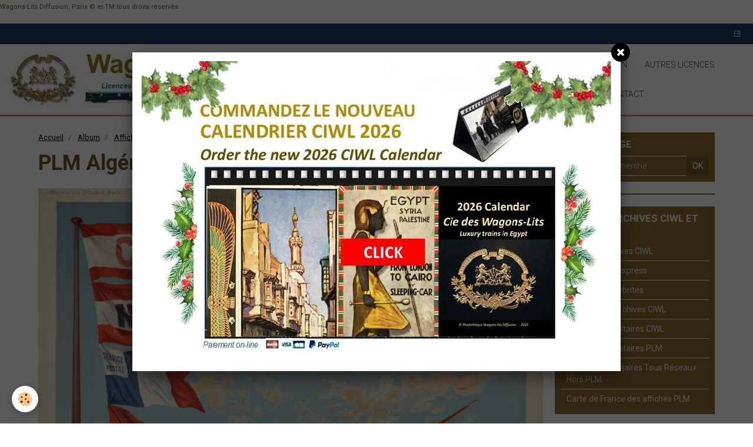

--- FILE ---
content_type: text/css; charset=UTF-8
request_url: https://www.wagons-lits-diffusion.com/fr/themes/designlines/6076c252c2d4830c7e48d841.css?v=1857072b1fdd7a317099d0fed0ba14bf
body_size: 54
content:
#cell-67167183dec0000000020326{padding:3px}